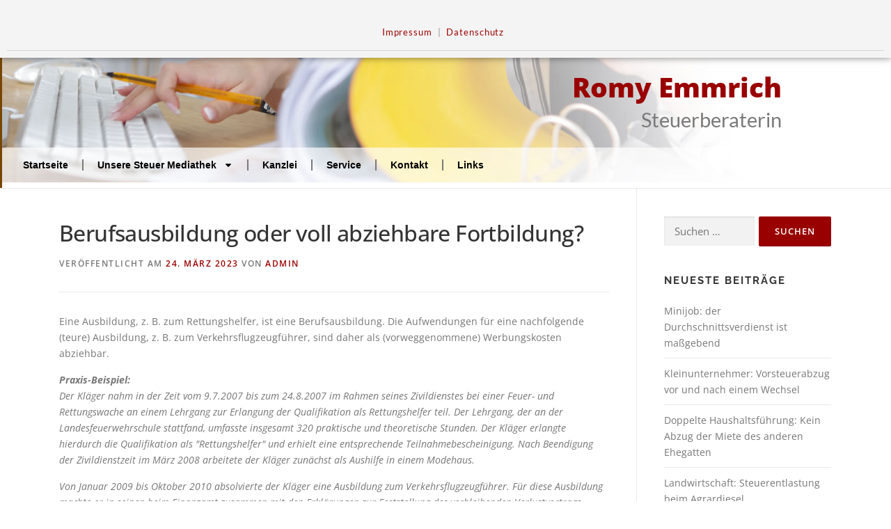

--- FILE ---
content_type: text/html; charset=UTF-8
request_url: https://www.steuerberaterin-emmrich.de/berufsausbildung-oder-voll-abziehbare-fortbildung/
body_size: 14384
content:
<!DOCTYPE html>
<html lang="de">
<head>
	<meta charset="UTF-8">
	<meta name="viewport" content="width=device-width, initial-scale=1.0, viewport-fit=cover" />		<title>Berufsausbildung oder voll abziehbare Fortbildung? &#8211; Steuerberaterin Romy Emmrich</title>
<meta name='robots' content='max-image-preview:large' />
	<style>img:is([sizes="auto" i], [sizes^="auto," i]) { contain-intrinsic-size: 3000px 1500px }</style>
	
<link rel="alternate" type="application/rss+xml" title="Steuerberaterin Romy Emmrich &raquo; Feed" href="https://www.steuerberaterin-emmrich.de/feed/" />
<link rel="alternate" type="application/rss+xml" title="Steuerberaterin Romy Emmrich &raquo; Kommentar-Feed" href="https://www.steuerberaterin-emmrich.de/comments/feed/" />
<script type="text/javascript">
/* <![CDATA[ */
window._wpemojiSettings = {"baseUrl":"https:\/\/s.w.org\/images\/core\/emoji\/16.0.1\/72x72\/","ext":".png","svgUrl":"https:\/\/s.w.org\/images\/core\/emoji\/16.0.1\/svg\/","svgExt":".svg","source":{"concatemoji":"https:\/\/www.steuerberaterin-emmrich.de\/wp-includes\/js\/wp-emoji-release.min.js?ver=6.8.3"}};
/*! This file is auto-generated */
!function(s,n){var o,i,e;function c(e){try{var t={supportTests:e,timestamp:(new Date).valueOf()};sessionStorage.setItem(o,JSON.stringify(t))}catch(e){}}function p(e,t,n){e.clearRect(0,0,e.canvas.width,e.canvas.height),e.fillText(t,0,0);var t=new Uint32Array(e.getImageData(0,0,e.canvas.width,e.canvas.height).data),a=(e.clearRect(0,0,e.canvas.width,e.canvas.height),e.fillText(n,0,0),new Uint32Array(e.getImageData(0,0,e.canvas.width,e.canvas.height).data));return t.every(function(e,t){return e===a[t]})}function u(e,t){e.clearRect(0,0,e.canvas.width,e.canvas.height),e.fillText(t,0,0);for(var n=e.getImageData(16,16,1,1),a=0;a<n.data.length;a++)if(0!==n.data[a])return!1;return!0}function f(e,t,n,a){switch(t){case"flag":return n(e,"\ud83c\udff3\ufe0f\u200d\u26a7\ufe0f","\ud83c\udff3\ufe0f\u200b\u26a7\ufe0f")?!1:!n(e,"\ud83c\udde8\ud83c\uddf6","\ud83c\udde8\u200b\ud83c\uddf6")&&!n(e,"\ud83c\udff4\udb40\udc67\udb40\udc62\udb40\udc65\udb40\udc6e\udb40\udc67\udb40\udc7f","\ud83c\udff4\u200b\udb40\udc67\u200b\udb40\udc62\u200b\udb40\udc65\u200b\udb40\udc6e\u200b\udb40\udc67\u200b\udb40\udc7f");case"emoji":return!a(e,"\ud83e\udedf")}return!1}function g(e,t,n,a){var r="undefined"!=typeof WorkerGlobalScope&&self instanceof WorkerGlobalScope?new OffscreenCanvas(300,150):s.createElement("canvas"),o=r.getContext("2d",{willReadFrequently:!0}),i=(o.textBaseline="top",o.font="600 32px Arial",{});return e.forEach(function(e){i[e]=t(o,e,n,a)}),i}function t(e){var t=s.createElement("script");t.src=e,t.defer=!0,s.head.appendChild(t)}"undefined"!=typeof Promise&&(o="wpEmojiSettingsSupports",i=["flag","emoji"],n.supports={everything:!0,everythingExceptFlag:!0},e=new Promise(function(e){s.addEventListener("DOMContentLoaded",e,{once:!0})}),new Promise(function(t){var n=function(){try{var e=JSON.parse(sessionStorage.getItem(o));if("object"==typeof e&&"number"==typeof e.timestamp&&(new Date).valueOf()<e.timestamp+604800&&"object"==typeof e.supportTests)return e.supportTests}catch(e){}return null}();if(!n){if("undefined"!=typeof Worker&&"undefined"!=typeof OffscreenCanvas&&"undefined"!=typeof URL&&URL.createObjectURL&&"undefined"!=typeof Blob)try{var e="postMessage("+g.toString()+"("+[JSON.stringify(i),f.toString(),p.toString(),u.toString()].join(",")+"));",a=new Blob([e],{type:"text/javascript"}),r=new Worker(URL.createObjectURL(a),{name:"wpTestEmojiSupports"});return void(r.onmessage=function(e){c(n=e.data),r.terminate(),t(n)})}catch(e){}c(n=g(i,f,p,u))}t(n)}).then(function(e){for(var t in e)n.supports[t]=e[t],n.supports.everything=n.supports.everything&&n.supports[t],"flag"!==t&&(n.supports.everythingExceptFlag=n.supports.everythingExceptFlag&&n.supports[t]);n.supports.everythingExceptFlag=n.supports.everythingExceptFlag&&!n.supports.flag,n.DOMReady=!1,n.readyCallback=function(){n.DOMReady=!0}}).then(function(){return e}).then(function(){var e;n.supports.everything||(n.readyCallback(),(e=n.source||{}).concatemoji?t(e.concatemoji):e.wpemoji&&e.twemoji&&(t(e.twemoji),t(e.wpemoji)))}))}((window,document),window._wpemojiSettings);
/* ]]> */
</script>
<style id='wp-emoji-styles-inline-css' type='text/css'>

	img.wp-smiley, img.emoji {
		display: inline !important;
		border: none !important;
		box-shadow: none !important;
		height: 1em !important;
		width: 1em !important;
		margin: 0 0.07em !important;
		vertical-align: -0.1em !important;
		background: none !important;
		padding: 0 !important;
	}
</style>
<link rel='stylesheet' id='wp-block-library-css' href='https://www.steuerberaterin-emmrich.de/wp-includes/css/dist/block-library/style.min.css?ver=6.8.3' type='text/css' media='all' />
<style id='wp-block-library-theme-inline-css' type='text/css'>
.wp-block-audio :where(figcaption){color:#555;font-size:13px;text-align:center}.is-dark-theme .wp-block-audio :where(figcaption){color:#ffffffa6}.wp-block-audio{margin:0 0 1em}.wp-block-code{border:1px solid #ccc;border-radius:4px;font-family:Menlo,Consolas,monaco,monospace;padding:.8em 1em}.wp-block-embed :where(figcaption){color:#555;font-size:13px;text-align:center}.is-dark-theme .wp-block-embed :where(figcaption){color:#ffffffa6}.wp-block-embed{margin:0 0 1em}.blocks-gallery-caption{color:#555;font-size:13px;text-align:center}.is-dark-theme .blocks-gallery-caption{color:#ffffffa6}:root :where(.wp-block-image figcaption){color:#555;font-size:13px;text-align:center}.is-dark-theme :root :where(.wp-block-image figcaption){color:#ffffffa6}.wp-block-image{margin:0 0 1em}.wp-block-pullquote{border-bottom:4px solid;border-top:4px solid;color:currentColor;margin-bottom:1.75em}.wp-block-pullquote cite,.wp-block-pullquote footer,.wp-block-pullquote__citation{color:currentColor;font-size:.8125em;font-style:normal;text-transform:uppercase}.wp-block-quote{border-left:.25em solid;margin:0 0 1.75em;padding-left:1em}.wp-block-quote cite,.wp-block-quote footer{color:currentColor;font-size:.8125em;font-style:normal;position:relative}.wp-block-quote:where(.has-text-align-right){border-left:none;border-right:.25em solid;padding-left:0;padding-right:1em}.wp-block-quote:where(.has-text-align-center){border:none;padding-left:0}.wp-block-quote.is-large,.wp-block-quote.is-style-large,.wp-block-quote:where(.is-style-plain){border:none}.wp-block-search .wp-block-search__label{font-weight:700}.wp-block-search__button{border:1px solid #ccc;padding:.375em .625em}:where(.wp-block-group.has-background){padding:1.25em 2.375em}.wp-block-separator.has-css-opacity{opacity:.4}.wp-block-separator{border:none;border-bottom:2px solid;margin-left:auto;margin-right:auto}.wp-block-separator.has-alpha-channel-opacity{opacity:1}.wp-block-separator:not(.is-style-wide):not(.is-style-dots){width:100px}.wp-block-separator.has-background:not(.is-style-dots){border-bottom:none;height:1px}.wp-block-separator.has-background:not(.is-style-wide):not(.is-style-dots){height:2px}.wp-block-table{margin:0 0 1em}.wp-block-table td,.wp-block-table th{word-break:normal}.wp-block-table :where(figcaption){color:#555;font-size:13px;text-align:center}.is-dark-theme .wp-block-table :where(figcaption){color:#ffffffa6}.wp-block-video :where(figcaption){color:#555;font-size:13px;text-align:center}.is-dark-theme .wp-block-video :where(figcaption){color:#ffffffa6}.wp-block-video{margin:0 0 1em}:root :where(.wp-block-template-part.has-background){margin-bottom:0;margin-top:0;padding:1.25em 2.375em}
</style>
<style id='classic-theme-styles-inline-css' type='text/css'>
/*! This file is auto-generated */
.wp-block-button__link{color:#fff;background-color:#32373c;border-radius:9999px;box-shadow:none;text-decoration:none;padding:calc(.667em + 2px) calc(1.333em + 2px);font-size:1.125em}.wp-block-file__button{background:#32373c;color:#fff;text-decoration:none}
</style>
<style id='global-styles-inline-css' type='text/css'>
:root{--wp--preset--aspect-ratio--square: 1;--wp--preset--aspect-ratio--4-3: 4/3;--wp--preset--aspect-ratio--3-4: 3/4;--wp--preset--aspect-ratio--3-2: 3/2;--wp--preset--aspect-ratio--2-3: 2/3;--wp--preset--aspect-ratio--16-9: 16/9;--wp--preset--aspect-ratio--9-16: 9/16;--wp--preset--color--black: #000000;--wp--preset--color--cyan-bluish-gray: #abb8c3;--wp--preset--color--white: #ffffff;--wp--preset--color--pale-pink: #f78da7;--wp--preset--color--vivid-red: #cf2e2e;--wp--preset--color--luminous-vivid-orange: #ff6900;--wp--preset--color--luminous-vivid-amber: #fcb900;--wp--preset--color--light-green-cyan: #7bdcb5;--wp--preset--color--vivid-green-cyan: #00d084;--wp--preset--color--pale-cyan-blue: #8ed1fc;--wp--preset--color--vivid-cyan-blue: #0693e3;--wp--preset--color--vivid-purple: #9b51e0;--wp--preset--gradient--vivid-cyan-blue-to-vivid-purple: linear-gradient(135deg,rgba(6,147,227,1) 0%,rgb(155,81,224) 100%);--wp--preset--gradient--light-green-cyan-to-vivid-green-cyan: linear-gradient(135deg,rgb(122,220,180) 0%,rgb(0,208,130) 100%);--wp--preset--gradient--luminous-vivid-amber-to-luminous-vivid-orange: linear-gradient(135deg,rgba(252,185,0,1) 0%,rgba(255,105,0,1) 100%);--wp--preset--gradient--luminous-vivid-orange-to-vivid-red: linear-gradient(135deg,rgba(255,105,0,1) 0%,rgb(207,46,46) 100%);--wp--preset--gradient--very-light-gray-to-cyan-bluish-gray: linear-gradient(135deg,rgb(238,238,238) 0%,rgb(169,184,195) 100%);--wp--preset--gradient--cool-to-warm-spectrum: linear-gradient(135deg,rgb(74,234,220) 0%,rgb(151,120,209) 20%,rgb(207,42,186) 40%,rgb(238,44,130) 60%,rgb(251,105,98) 80%,rgb(254,248,76) 100%);--wp--preset--gradient--blush-light-purple: linear-gradient(135deg,rgb(255,206,236) 0%,rgb(152,150,240) 100%);--wp--preset--gradient--blush-bordeaux: linear-gradient(135deg,rgb(254,205,165) 0%,rgb(254,45,45) 50%,rgb(107,0,62) 100%);--wp--preset--gradient--luminous-dusk: linear-gradient(135deg,rgb(255,203,112) 0%,rgb(199,81,192) 50%,rgb(65,88,208) 100%);--wp--preset--gradient--pale-ocean: linear-gradient(135deg,rgb(255,245,203) 0%,rgb(182,227,212) 50%,rgb(51,167,181) 100%);--wp--preset--gradient--electric-grass: linear-gradient(135deg,rgb(202,248,128) 0%,rgb(113,206,126) 100%);--wp--preset--gradient--midnight: linear-gradient(135deg,rgb(2,3,129) 0%,rgb(40,116,252) 100%);--wp--preset--font-size--small: 13px;--wp--preset--font-size--medium: 20px;--wp--preset--font-size--large: 36px;--wp--preset--font-size--x-large: 42px;--wp--preset--spacing--20: 0.44rem;--wp--preset--spacing--30: 0.67rem;--wp--preset--spacing--40: 1rem;--wp--preset--spacing--50: 1.5rem;--wp--preset--spacing--60: 2.25rem;--wp--preset--spacing--70: 3.38rem;--wp--preset--spacing--80: 5.06rem;--wp--preset--shadow--natural: 6px 6px 9px rgba(0, 0, 0, 0.2);--wp--preset--shadow--deep: 12px 12px 50px rgba(0, 0, 0, 0.4);--wp--preset--shadow--sharp: 6px 6px 0px rgba(0, 0, 0, 0.2);--wp--preset--shadow--outlined: 6px 6px 0px -3px rgba(255, 255, 255, 1), 6px 6px rgba(0, 0, 0, 1);--wp--preset--shadow--crisp: 6px 6px 0px rgba(0, 0, 0, 1);}:where(.is-layout-flex){gap: 0.5em;}:where(.is-layout-grid){gap: 0.5em;}body .is-layout-flex{display: flex;}.is-layout-flex{flex-wrap: wrap;align-items: center;}.is-layout-flex > :is(*, div){margin: 0;}body .is-layout-grid{display: grid;}.is-layout-grid > :is(*, div){margin: 0;}:where(.wp-block-columns.is-layout-flex){gap: 2em;}:where(.wp-block-columns.is-layout-grid){gap: 2em;}:where(.wp-block-post-template.is-layout-flex){gap: 1.25em;}:where(.wp-block-post-template.is-layout-grid){gap: 1.25em;}.has-black-color{color: var(--wp--preset--color--black) !important;}.has-cyan-bluish-gray-color{color: var(--wp--preset--color--cyan-bluish-gray) !important;}.has-white-color{color: var(--wp--preset--color--white) !important;}.has-pale-pink-color{color: var(--wp--preset--color--pale-pink) !important;}.has-vivid-red-color{color: var(--wp--preset--color--vivid-red) !important;}.has-luminous-vivid-orange-color{color: var(--wp--preset--color--luminous-vivid-orange) !important;}.has-luminous-vivid-amber-color{color: var(--wp--preset--color--luminous-vivid-amber) !important;}.has-light-green-cyan-color{color: var(--wp--preset--color--light-green-cyan) !important;}.has-vivid-green-cyan-color{color: var(--wp--preset--color--vivid-green-cyan) !important;}.has-pale-cyan-blue-color{color: var(--wp--preset--color--pale-cyan-blue) !important;}.has-vivid-cyan-blue-color{color: var(--wp--preset--color--vivid-cyan-blue) !important;}.has-vivid-purple-color{color: var(--wp--preset--color--vivid-purple) !important;}.has-black-background-color{background-color: var(--wp--preset--color--black) !important;}.has-cyan-bluish-gray-background-color{background-color: var(--wp--preset--color--cyan-bluish-gray) !important;}.has-white-background-color{background-color: var(--wp--preset--color--white) !important;}.has-pale-pink-background-color{background-color: var(--wp--preset--color--pale-pink) !important;}.has-vivid-red-background-color{background-color: var(--wp--preset--color--vivid-red) !important;}.has-luminous-vivid-orange-background-color{background-color: var(--wp--preset--color--luminous-vivid-orange) !important;}.has-luminous-vivid-amber-background-color{background-color: var(--wp--preset--color--luminous-vivid-amber) !important;}.has-light-green-cyan-background-color{background-color: var(--wp--preset--color--light-green-cyan) !important;}.has-vivid-green-cyan-background-color{background-color: var(--wp--preset--color--vivid-green-cyan) !important;}.has-pale-cyan-blue-background-color{background-color: var(--wp--preset--color--pale-cyan-blue) !important;}.has-vivid-cyan-blue-background-color{background-color: var(--wp--preset--color--vivid-cyan-blue) !important;}.has-vivid-purple-background-color{background-color: var(--wp--preset--color--vivid-purple) !important;}.has-black-border-color{border-color: var(--wp--preset--color--black) !important;}.has-cyan-bluish-gray-border-color{border-color: var(--wp--preset--color--cyan-bluish-gray) !important;}.has-white-border-color{border-color: var(--wp--preset--color--white) !important;}.has-pale-pink-border-color{border-color: var(--wp--preset--color--pale-pink) !important;}.has-vivid-red-border-color{border-color: var(--wp--preset--color--vivid-red) !important;}.has-luminous-vivid-orange-border-color{border-color: var(--wp--preset--color--luminous-vivid-orange) !important;}.has-luminous-vivid-amber-border-color{border-color: var(--wp--preset--color--luminous-vivid-amber) !important;}.has-light-green-cyan-border-color{border-color: var(--wp--preset--color--light-green-cyan) !important;}.has-vivid-green-cyan-border-color{border-color: var(--wp--preset--color--vivid-green-cyan) !important;}.has-pale-cyan-blue-border-color{border-color: var(--wp--preset--color--pale-cyan-blue) !important;}.has-vivid-cyan-blue-border-color{border-color: var(--wp--preset--color--vivid-cyan-blue) !important;}.has-vivid-purple-border-color{border-color: var(--wp--preset--color--vivid-purple) !important;}.has-vivid-cyan-blue-to-vivid-purple-gradient-background{background: var(--wp--preset--gradient--vivid-cyan-blue-to-vivid-purple) !important;}.has-light-green-cyan-to-vivid-green-cyan-gradient-background{background: var(--wp--preset--gradient--light-green-cyan-to-vivid-green-cyan) !important;}.has-luminous-vivid-amber-to-luminous-vivid-orange-gradient-background{background: var(--wp--preset--gradient--luminous-vivid-amber-to-luminous-vivid-orange) !important;}.has-luminous-vivid-orange-to-vivid-red-gradient-background{background: var(--wp--preset--gradient--luminous-vivid-orange-to-vivid-red) !important;}.has-very-light-gray-to-cyan-bluish-gray-gradient-background{background: var(--wp--preset--gradient--very-light-gray-to-cyan-bluish-gray) !important;}.has-cool-to-warm-spectrum-gradient-background{background: var(--wp--preset--gradient--cool-to-warm-spectrum) !important;}.has-blush-light-purple-gradient-background{background: var(--wp--preset--gradient--blush-light-purple) !important;}.has-blush-bordeaux-gradient-background{background: var(--wp--preset--gradient--blush-bordeaux) !important;}.has-luminous-dusk-gradient-background{background: var(--wp--preset--gradient--luminous-dusk) !important;}.has-pale-ocean-gradient-background{background: var(--wp--preset--gradient--pale-ocean) !important;}.has-electric-grass-gradient-background{background: var(--wp--preset--gradient--electric-grass) !important;}.has-midnight-gradient-background{background: var(--wp--preset--gradient--midnight) !important;}.has-small-font-size{font-size: var(--wp--preset--font-size--small) !important;}.has-medium-font-size{font-size: var(--wp--preset--font-size--medium) !important;}.has-large-font-size{font-size: var(--wp--preset--font-size--large) !important;}.has-x-large-font-size{font-size: var(--wp--preset--font-size--x-large) !important;}
:where(.wp-block-post-template.is-layout-flex){gap: 1.25em;}:where(.wp-block-post-template.is-layout-grid){gap: 1.25em;}
:where(.wp-block-columns.is-layout-flex){gap: 2em;}:where(.wp-block-columns.is-layout-grid){gap: 2em;}
:root :where(.wp-block-pullquote){font-size: 1.5em;line-height: 1.6;}
</style>
<link rel='stylesheet' id='onepress-fonts-css' href='//www.steuerberaterin-emmrich.de/wp-content/uploads/omgf/onepress-fonts/onepress-fonts.css?ver=1666741974' type='text/css' media='all' />
<link rel='stylesheet' id='onepress-animate-css' href='https://www.steuerberaterin-emmrich.de/wp-content/themes/onepress/assets/css/animate.min.css?ver=2.3.12' type='text/css' media='all' />
<link rel='stylesheet' id='onepress-fa-css' href='//www.steuerberaterin-emmrich.de/wp-content/uploads/omgf/themes/onepress/assets/fontawesome-v6/css/all.min.css?ver=1756319021&cached=1' type='text/css' media='all' />
<link rel='stylesheet' id='onepress-fa-shims-css' href='https://www.steuerberaterin-emmrich.de/wp-content/themes/onepress/assets/fontawesome-v6/css/v4-shims.min.css?ver=6.5.1' type='text/css' media='all' />
<link rel='stylesheet' id='onepress-bootstrap-css' href='https://www.steuerberaterin-emmrich.de/wp-content/themes/onepress/assets/css/bootstrap.min.css?ver=2.3.12' type='text/css' media='all' />
<link rel='stylesheet' id='onepress-style-css' href='//www.steuerberaterin-emmrich.de/wp-content/uploads/omgf/themes/onepress/style.css?ver=1756319021&cached=1' type='text/css' media='all' />
<style id='onepress-style-inline-css' type='text/css'>
#main .video-section section.hero-slideshow-wrapper{background:transparent}.hero-slideshow-wrapper:after{position:absolute;top:0px;left:0px;width:100%;height:100%;background-color:rgba(0,0,0,0.3);display:block;content:""}#parallax-hero .jarallax-container .parallax-bg:before{background-color:rgba(0,0,0,0.3)}.body-desktop .parallax-hero .hero-slideshow-wrapper:after{display:none!important}#parallax-hero>.parallax-bg::before{background-color:rgba(0,0,0,0.3);opacity:1}.body-desktop .parallax-hero .hero-slideshow-wrapper:after{display:none!important}a,.screen-reader-text:hover,.screen-reader-text:active,.screen-reader-text:focus,.header-social a,.onepress-menu a:hover,.onepress-menu ul li a:hover,.onepress-menu li.onepress-current-item>a,.onepress-menu ul li.current-menu-item>a,.onepress-menu>li a.menu-actived,.onepress-menu.onepress-menu-mobile li.onepress-current-item>a,.site-footer a,.site-footer .footer-social a:hover,.site-footer .btt a:hover,.highlight,#comments .comment .comment-wrapper .comment-meta .comment-time:hover,#comments .comment .comment-wrapper .comment-meta .comment-reply-link:hover,#comments .comment .comment-wrapper .comment-meta .comment-edit-link:hover,.btn-theme-primary-outline,.sidebar .widget a:hover,.section-services .service-item .service-image i,.counter_item .counter__number,.team-member .member-thumb .member-profile a:hover,.icon-background-default{color:#990100}input[type="reset"],input[type="submit"],input[type="submit"],input[type="reset"]:hover,input[type="submit"]:hover,input[type="submit"]:hover .nav-links a:hover,.btn-theme-primary,.btn-theme-primary-outline:hover,.section-testimonials .card-theme-primary,.woocommerce #respond input#submit,.woocommerce a.button,.woocommerce button.button,.woocommerce input.button,.woocommerce button.button.alt,.pirate-forms-submit-button,.pirate-forms-submit-button:hover,input[type="reset"],input[type="submit"],input[type="submit"],.pirate-forms-submit-button,.contact-form div.wpforms-container-full .wpforms-form .wpforms-submit,.contact-form div.wpforms-container-full .wpforms-form .wpforms-submit:hover,.nav-links a:hover,.nav-links a.current,.nav-links .page-numbers:hover,.nav-links .page-numbers.current{background:#990100}.btn-theme-primary-outline,.btn-theme-primary-outline:hover,.pricing__item:hover,.section-testimonials .card-theme-primary,.entry-content blockquote{border-color:#990100}#footer-widgets{}.gallery-carousel .g-item{padding:0px 10px}.gallery-carousel-wrap{margin-left:-10px;margin-right:-10px}.gallery-grid .g-item,.gallery-masonry .g-item .inner{padding:10px}.gallery-grid-wrap,.gallery-masonry-wrap{margin-left:-10px;margin-right:-10px}.gallery-justified-wrap{margin-left:-20px;margin-right:-20px}
</style>
<link rel='stylesheet' id='onepress-gallery-lightgallery-css' href='//www.steuerberaterin-emmrich.de/wp-content/uploads/omgf/themes/onepress/assets/css/lightgallery.css?ver=1756319021&cached=1' type='text/css' media='all' />
<link rel='stylesheet' id='elementor-frontend-css' href='https://www.steuerberaterin-emmrich.de/wp-content/plugins/elementor/assets/css/frontend.min.css?ver=3.34.1' type='text/css' media='all' />
<link rel='stylesheet' id='widget-menu-anchor-css' href='https://www.steuerberaterin-emmrich.de/wp-content/plugins/elementor/assets/css/widget-menu-anchor.min.css?ver=3.34.1' type='text/css' media='all' />
<link rel='stylesheet' id='widget-heading-css' href='https://www.steuerberaterin-emmrich.de/wp-content/plugins/elementor/assets/css/widget-heading.min.css?ver=3.34.1' type='text/css' media='all' />
<link rel='stylesheet' id='widget-nav-menu-css' href='https://www.steuerberaterin-emmrich.de/wp-content/plugins/elementor-pro/assets/css/widget-nav-menu.min.css?ver=3.34.0' type='text/css' media='all' />
<link rel='stylesheet' id='e-sticky-css' href='https://www.steuerberaterin-emmrich.de/wp-content/plugins/elementor-pro/assets/css/modules/sticky.min.css?ver=3.34.0' type='text/css' media='all' />
<link rel='stylesheet' id='elementor-post-195-css' href='//www.steuerberaterin-emmrich.de/wp-content/uploads/omgf/uploads/elementor/css/post-195.css?ver=1756319021&cached=1' type='text/css' media='all' />
<link rel='stylesheet' id='font-awesome-5-all-css' href='//www.steuerberaterin-emmrich.de/wp-content/uploads/omgf/plugins/elementor/assets/lib/font-awesome/css/all.min.css?ver=1756319021&cached=1' type='text/css' media='all' />
<link rel='stylesheet' id='font-awesome-4-shim-css' href='https://www.steuerberaterin-emmrich.de/wp-content/plugins/elementor/assets/lib/font-awesome/css/v4-shims.min.css?ver=3.34.1' type='text/css' media='all' />
<link rel='stylesheet' id='elementor-post-117-css' href='https://www.steuerberaterin-emmrich.de/wp-content/uploads/elementor/css/post-117.css?ver=1767840566' type='text/css' media='all' />
<link rel='stylesheet' id='elementor-post-169-css' href='https://www.steuerberaterin-emmrich.de/wp-content/uploads/elementor/css/post-169.css?ver=1767840566' type='text/css' media='all' />
<link rel='stylesheet' id='elementor-gf-local-opensans-css' href='//www.steuerberaterin-emmrich.de/wp-content/uploads/omgf/elementor-gf-local-opensans/elementor-gf-local-opensans.css?ver=1666741974' type='text/css' media='all' />
<link rel='stylesheet' id='elementor-gf-local-lato-css' href='//www.steuerberaterin-emmrich.de/wp-content/uploads/omgf/elementor-gf-local-lato/elementor-gf-local-lato.css?ver=1666741974' type='text/css' media='all' />
<link rel='stylesheet' id='elementor-gf-local-anonymouspro-css' href='//www.steuerberaterin-emmrich.de/wp-content/uploads/omgf/elementor-gf-local-anonymouspro/elementor-gf-local-anonymouspro.css?ver=1666741974' type='text/css' media='all' />
<script type="text/javascript" src="https://www.steuerberaterin-emmrich.de/wp-includes/js/jquery/jquery.min.js?ver=3.7.1" id="jquery-core-js"></script>
<script type="text/javascript" src="https://www.steuerberaterin-emmrich.de/wp-includes/js/jquery/jquery-migrate.min.js?ver=3.4.1" id="jquery-migrate-js"></script>
<script type="text/javascript" src="https://www.steuerberaterin-emmrich.de/wp-content/plugins/elementor/assets/lib/font-awesome/js/v4-shims.min.js?ver=3.34.1" id="font-awesome-4-shim-js"></script>
<link rel="https://api.w.org/" href="https://www.steuerberaterin-emmrich.de/wp-json/" /><link rel="alternate" title="JSON" type="application/json" href="https://www.steuerberaterin-emmrich.de/wp-json/wp/v2/posts/991" /><link rel="EditURI" type="application/rsd+xml" title="RSD" href="https://www.steuerberaterin-emmrich.de/xmlrpc.php?rsd" />
<meta name="generator" content="WordPress 6.8.3" />
<link rel="canonical" href="https://www.steuerberaterin-emmrich.de/berufsausbildung-oder-voll-abziehbare-fortbildung/" />
<link rel='shortlink' href='https://www.steuerberaterin-emmrich.de/?p=991' />
<link rel="alternate" title="oEmbed (JSON)" type="application/json+oembed" href="https://www.steuerberaterin-emmrich.de/wp-json/oembed/1.0/embed?url=https%3A%2F%2Fwww.steuerberaterin-emmrich.de%2Fberufsausbildung-oder-voll-abziehbare-fortbildung%2F" />
<link rel="alternate" title="oEmbed (XML)" type="text/xml+oembed" href="https://www.steuerberaterin-emmrich.de/wp-json/oembed/1.0/embed?url=https%3A%2F%2Fwww.steuerberaterin-emmrich.de%2Fberufsausbildung-oder-voll-abziehbare-fortbildung%2F&#038;format=xml" />
<meta name="generator" content="Elementor 3.34.1; features: e_font_icon_svg, additional_custom_breakpoints; settings: css_print_method-external, google_font-enabled, font_display-auto">
			<style>
				.e-con.e-parent:nth-of-type(n+4):not(.e-lazyloaded):not(.e-no-lazyload),
				.e-con.e-parent:nth-of-type(n+4):not(.e-lazyloaded):not(.e-no-lazyload) * {
					background-image: none !important;
				}
				@media screen and (max-height: 1024px) {
					.e-con.e-parent:nth-of-type(n+3):not(.e-lazyloaded):not(.e-no-lazyload),
					.e-con.e-parent:nth-of-type(n+3):not(.e-lazyloaded):not(.e-no-lazyload) * {
						background-image: none !important;
					}
				}
				@media screen and (max-height: 640px) {
					.e-con.e-parent:nth-of-type(n+2):not(.e-lazyloaded):not(.e-no-lazyload),
					.e-con.e-parent:nth-of-type(n+2):not(.e-lazyloaded):not(.e-no-lazyload) * {
						background-image: none !important;
					}
				}
			</style>
			</head>
<body class="wp-singular post-template-default single single-post postid-991 single-format-standard wp-theme-onepress elementor-default elementor-kit-195">
		<header data-elementor-type="header" data-elementor-id="117" class="elementor elementor-117 elementor-location-header" data-elementor-post-type="elementor_library">
					<section class="elementor-section elementor-top-section elementor-element elementor-element-b039a73 elementor-section-full_width elementor-section-height-default elementor-section-height-default" data-id="b039a73" data-element_type="section" data-settings="{&quot;background_background&quot;:&quot;classic&quot;}">
						<div class="elementor-container elementor-column-gap-default">
					<div class="elementor-column elementor-col-100 elementor-top-column elementor-element elementor-element-86b6fb1" data-id="86b6fb1" data-element_type="column">
			<div class="elementor-widget-wrap elementor-element-populated">
						<div class="elementor-element elementor-element-bdc754d elementor-widget elementor-widget-menu-anchor" data-id="bdc754d" data-element_type="widget" data-widget_type="menu-anchor.default">
							<div class="elementor-menu-anchor" id="top"></div>
						</div>
				<div class="elementor-element elementor-element-292fea9 elementor-widget elementor-widget-text-editor" data-id="292fea9" data-element_type="widget" data-widget_type="text-editor.default">
									<p><a href="https://www.steuerberaterin-emmrich.de/impressum-steuerberaterin-romy-emmrich-09434-hohndorf-sachsen/">Impressum</a>  |  <a href="https://www.steuerberaterin-emmrich.de/datenschutzbedingungen-steuerberaterin-romy-emmrich-09434-hohndorf/">Datenschutz</a></p>								</div>
					</div>
		</div>
					</div>
		</section>
				<section class="elementor-section elementor-top-section elementor-element elementor-element-6611dcc elementor-section-content-middle elementor-section-boxed elementor-section-height-default elementor-section-height-default" data-id="6611dcc" data-element_type="section">
						<div class="elementor-container elementor-column-gap-default">
					<div class="elementor-column elementor-col-100 elementor-top-column elementor-element elementor-element-8b81c33" data-id="8b81c33" data-element_type="column" data-settings="{&quot;background_background&quot;:&quot;classic&quot;}">
			<div class="elementor-widget-wrap elementor-element-populated">
						<div class="elementor-element elementor-element-80f1e35 elementor-widget elementor-widget-heading" data-id="80f1e35" data-element_type="widget" data-widget_type="heading.default">
					<h2 class="elementor-heading-title elementor-size-default">Romy Emmrich</h2>				</div>
				<div class="elementor-element elementor-element-4f7a43b elementor-widget elementor-widget-text-editor" data-id="4f7a43b" data-element_type="widget" data-widget_type="text-editor.default">
									<p>Steuerberaterin</p>								</div>
				<div class="elementor-element elementor-element-fd777e8 elementor-nav-menu--dropdown-tablet elementor-nav-menu__text-align-aside elementor-nav-menu--toggle elementor-nav-menu--burger elementor-widget elementor-widget-nav-menu" data-id="fd777e8" data-element_type="widget" data-settings="{&quot;layout&quot;:&quot;horizontal&quot;,&quot;submenu_icon&quot;:{&quot;value&quot;:&quot;&lt;svg aria-hidden=\&quot;true\&quot; class=\&quot;e-font-icon-svg e-fas-caret-down\&quot; viewBox=\&quot;0 0 320 512\&quot; xmlns=\&quot;http:\/\/www.w3.org\/2000\/svg\&quot;&gt;&lt;path d=\&quot;M31.3 192h257.3c17.8 0 26.7 21.5 14.1 34.1L174.1 354.8c-7.8 7.8-20.5 7.8-28.3 0L17.2 226.1C4.6 213.5 13.5 192 31.3 192z\&quot;&gt;&lt;\/path&gt;&lt;\/svg&gt;&quot;,&quot;library&quot;:&quot;fa-solid&quot;},&quot;toggle&quot;:&quot;burger&quot;}" data-widget_type="nav-menu.default">
								<nav aria-label="Menü" class="elementor-nav-menu--main elementor-nav-menu__container elementor-nav-menu--layout-horizontal e--pointer-underline e--animation-drop-out">
				<ul id="menu-1-fd777e8" class="elementor-nav-menu"><li class="menu-item menu-item-type-post_type menu-item-object-page menu-item-home menu-item-57"><a href="https://www.steuerberaterin-emmrich.de/" class="elementor-item">Startseite</a></li>
<li class="menu-item menu-item-type-post_type menu-item-object-page menu-item-has-children menu-item-439"><a href="https://www.steuerberaterin-emmrich.de/unsere-steuer-mediathek/" class="elementor-item">Unsere Steuer Mediathek</a>
<ul class="sub-menu elementor-nav-menu--dropdown">
	<li class="menu-item menu-item-type-taxonomy menu-item-object-category menu-item-409"><a href="https://www.steuerberaterin-emmrich.de/kat/aktuell/" class="elementor-sub-item">Aktuell</a></li>
	<li class="menu-item menu-item-type-taxonomy menu-item-object-category menu-item-410"><a href="https://www.steuerberaterin-emmrich.de/kat/corona-news/" class="elementor-sub-item">Corona News</a></li>
	<li class="menu-item menu-item-type-taxonomy menu-item-object-category current-post-ancestor current-menu-parent current-post-parent menu-item-404"><a href="https://www.steuerberaterin-emmrich.de/kat/einkommensteuer/" class="elementor-sub-item">Einkommensteuer</a></li>
	<li class="menu-item menu-item-type-taxonomy menu-item-object-category menu-item-412"><a href="https://www.steuerberaterin-emmrich.de/kat/erbschafts-und-schenkungssteuer/" class="elementor-sub-item">Erbschafts- und Schenkungssteuer</a></li>
	<li class="menu-item menu-item-type-taxonomy menu-item-object-category menu-item-411"><a href="https://www.steuerberaterin-emmrich.de/kat/gewerbesteuer/" class="elementor-sub-item">Gewerbesteuer</a></li>
	<li class="menu-item menu-item-type-taxonomy menu-item-object-category menu-item-407"><a href="https://www.steuerberaterin-emmrich.de/kat/gewinnermittlung/" class="elementor-sub-item">Gewinnermittlung</a></li>
	<li class="menu-item menu-item-type-taxonomy menu-item-object-category menu-item-406"><a href="https://www.steuerberaterin-emmrich.de/kat/lohnsteuer-sozialversicherung/" class="elementor-sub-item">Lohnsteuer / Sozialversicherung</a></li>
	<li class="menu-item menu-item-type-taxonomy menu-item-object-category menu-item-417"><a href="https://www.steuerberaterin-emmrich.de/kat/sonstiges/" class="elementor-sub-item">Sonstiges</a></li>
	<li class="menu-item menu-item-type-taxonomy menu-item-object-category menu-item-405"><a href="https://www.steuerberaterin-emmrich.de/kat/umsatzsteuer/" class="elementor-sub-item">Umsatzsteuer</a></li>
	<li class="menu-item menu-item-type-taxonomy menu-item-object-category menu-item-418"><a href="https://www.steuerberaterin-emmrich.de/kat/internationale-regelungen/" class="elementor-sub-item">Internationale Regelungen</a></li>
	<li class="menu-item menu-item-type-taxonomy menu-item-object-category menu-item-408"><a href="https://www.steuerberaterin-emmrich.de/kat/verfahrensrecht/" class="elementor-sub-item">Verfahrensrecht</a></li>
</ul>
</li>
<li class="menu-item menu-item-type-post_type menu-item-object-page menu-item-51"><a href="https://www.steuerberaterin-emmrich.de/kanzlei-steuerberaterin-romy-emmrich/" class="elementor-item">Kanzlei</a></li>
<li class="menu-item menu-item-type-post_type menu-item-object-page menu-item-56"><a href="https://www.steuerberaterin-emmrich.de/service-steuerberaterin-romy-emmrich/" class="elementor-item">Service</a></li>
<li class="menu-item menu-item-type-post_type menu-item-object-page menu-item-53"><a href="https://www.steuerberaterin-emmrich.de/kontakt-steuerberaterin-romy-emmrich-09434-hohndorf/" class="elementor-item">Kontakt</a></li>
<li class="menu-item menu-item-type-post_type menu-item-object-page menu-item-55"><a href="https://www.steuerberaterin-emmrich.de/links-steuerberaterin-romy-emmrich/" class="elementor-item">Links</a></li>
</ul>			</nav>
					<div class="elementor-menu-toggle" role="button" tabindex="0" aria-label="Menü Umschalter" aria-expanded="false">
			<svg aria-hidden="true" role="presentation" class="elementor-menu-toggle__icon--open e-font-icon-svg e-eicon-menu-bar" viewBox="0 0 1000 1000" xmlns="http://www.w3.org/2000/svg"><path d="M104 333H896C929 333 958 304 958 271S929 208 896 208H104C71 208 42 237 42 271S71 333 104 333ZM104 583H896C929 583 958 554 958 521S929 458 896 458H104C71 458 42 487 42 521S71 583 104 583ZM104 833H896C929 833 958 804 958 771S929 708 896 708H104C71 708 42 737 42 771S71 833 104 833Z"></path></svg><svg aria-hidden="true" role="presentation" class="elementor-menu-toggle__icon--close e-font-icon-svg e-eicon-close" viewBox="0 0 1000 1000" xmlns="http://www.w3.org/2000/svg"><path d="M742 167L500 408 258 167C246 154 233 150 217 150 196 150 179 158 167 167 154 179 150 196 150 212 150 229 154 242 171 254L408 500 167 742C138 771 138 800 167 829 196 858 225 858 254 829L496 587 738 829C750 842 767 846 783 846 800 846 817 842 829 829 842 817 846 804 846 783 846 767 842 750 829 737L588 500 833 258C863 229 863 200 833 171 804 137 775 137 742 167Z"></path></svg>		</div>
					<nav class="elementor-nav-menu--dropdown elementor-nav-menu__container" aria-hidden="true">
				<ul id="menu-2-fd777e8" class="elementor-nav-menu"><li class="menu-item menu-item-type-post_type menu-item-object-page menu-item-home menu-item-57"><a href="https://www.steuerberaterin-emmrich.de/" class="elementor-item" tabindex="-1">Startseite</a></li>
<li class="menu-item menu-item-type-post_type menu-item-object-page menu-item-has-children menu-item-439"><a href="https://www.steuerberaterin-emmrich.de/unsere-steuer-mediathek/" class="elementor-item" tabindex="-1">Unsere Steuer Mediathek</a>
<ul class="sub-menu elementor-nav-menu--dropdown">
	<li class="menu-item menu-item-type-taxonomy menu-item-object-category menu-item-409"><a href="https://www.steuerberaterin-emmrich.de/kat/aktuell/" class="elementor-sub-item" tabindex="-1">Aktuell</a></li>
	<li class="menu-item menu-item-type-taxonomy menu-item-object-category menu-item-410"><a href="https://www.steuerberaterin-emmrich.de/kat/corona-news/" class="elementor-sub-item" tabindex="-1">Corona News</a></li>
	<li class="menu-item menu-item-type-taxonomy menu-item-object-category current-post-ancestor current-menu-parent current-post-parent menu-item-404"><a href="https://www.steuerberaterin-emmrich.de/kat/einkommensteuer/" class="elementor-sub-item" tabindex="-1">Einkommensteuer</a></li>
	<li class="menu-item menu-item-type-taxonomy menu-item-object-category menu-item-412"><a href="https://www.steuerberaterin-emmrich.de/kat/erbschafts-und-schenkungssteuer/" class="elementor-sub-item" tabindex="-1">Erbschafts- und Schenkungssteuer</a></li>
	<li class="menu-item menu-item-type-taxonomy menu-item-object-category menu-item-411"><a href="https://www.steuerberaterin-emmrich.de/kat/gewerbesteuer/" class="elementor-sub-item" tabindex="-1">Gewerbesteuer</a></li>
	<li class="menu-item menu-item-type-taxonomy menu-item-object-category menu-item-407"><a href="https://www.steuerberaterin-emmrich.de/kat/gewinnermittlung/" class="elementor-sub-item" tabindex="-1">Gewinnermittlung</a></li>
	<li class="menu-item menu-item-type-taxonomy menu-item-object-category menu-item-406"><a href="https://www.steuerberaterin-emmrich.de/kat/lohnsteuer-sozialversicherung/" class="elementor-sub-item" tabindex="-1">Lohnsteuer / Sozialversicherung</a></li>
	<li class="menu-item menu-item-type-taxonomy menu-item-object-category menu-item-417"><a href="https://www.steuerberaterin-emmrich.de/kat/sonstiges/" class="elementor-sub-item" tabindex="-1">Sonstiges</a></li>
	<li class="menu-item menu-item-type-taxonomy menu-item-object-category menu-item-405"><a href="https://www.steuerberaterin-emmrich.de/kat/umsatzsteuer/" class="elementor-sub-item" tabindex="-1">Umsatzsteuer</a></li>
	<li class="menu-item menu-item-type-taxonomy menu-item-object-category menu-item-418"><a href="https://www.steuerberaterin-emmrich.de/kat/internationale-regelungen/" class="elementor-sub-item" tabindex="-1">Internationale Regelungen</a></li>
	<li class="menu-item menu-item-type-taxonomy menu-item-object-category menu-item-408"><a href="https://www.steuerberaterin-emmrich.de/kat/verfahrensrecht/" class="elementor-sub-item" tabindex="-1">Verfahrensrecht</a></li>
</ul>
</li>
<li class="menu-item menu-item-type-post_type menu-item-object-page menu-item-51"><a href="https://www.steuerberaterin-emmrich.de/kanzlei-steuerberaterin-romy-emmrich/" class="elementor-item" tabindex="-1">Kanzlei</a></li>
<li class="menu-item menu-item-type-post_type menu-item-object-page menu-item-56"><a href="https://www.steuerberaterin-emmrich.de/service-steuerberaterin-romy-emmrich/" class="elementor-item" tabindex="-1">Service</a></li>
<li class="menu-item menu-item-type-post_type menu-item-object-page menu-item-53"><a href="https://www.steuerberaterin-emmrich.de/kontakt-steuerberaterin-romy-emmrich-09434-hohndorf/" class="elementor-item" tabindex="-1">Kontakt</a></li>
<li class="menu-item menu-item-type-post_type menu-item-object-page menu-item-55"><a href="https://www.steuerberaterin-emmrich.de/links-steuerberaterin-romy-emmrich/" class="elementor-item" tabindex="-1">Links</a></li>
</ul>			</nav>
						</div>
					</div>
		</div>
					</div>
		</section>
				</header>
		
	<div id="content" class="site-content">

		
		<div id="content-inside" class="container right-sidebar">
			<div id="primary" class="content-area">
				<main id="main" class="site-main" role="main">

				
					<article id="post-991" class="post-991 post type-post status-publish format-standard has-post-thumbnail hentry category-einkommensteuer">
	<header class="entry-header">
		<h1 class="entry-title">Berufsausbildung oder voll abziehbare Fortbildung?</h1>        		<div class="entry-meta">
			<span class="posted-on">Veröffentlicht am <a href="https://www.steuerberaterin-emmrich.de/berufsausbildung-oder-voll-abziehbare-fortbildung/" rel="bookmark"><time class="entry-date published" datetime="2023-03-24T04:00:00+01:00">24. März 2023</time><time class="updated hide" datetime=""></time></a></span><span class="byline"> von <span class="author vcard"><a  rel="author" class="url fn n" href="https://www.steuerberaterin-emmrich.de/author/kh_h5fuoq60/">admin</a></span></span>		</div>
        	</header>

    
	<div class="entry-content">
		<p>Eine Ausbildung, z. B. zum Rettungshelfer, ist eine Berufsausbildung. Die Aufwendungen f&uuml;r eine nachfolgende (teure) Ausbildung, z. B. zum Verkehrsflugzeugf&uuml;hrer, sind daher als (vorweggenommene) Werbungskosten abziehbar.</p>
<p><em><strong>Praxis-Beispiel:</strong><br />
Der Kl&auml;ger nahm in der Zeit vom 9.7.2007 bis zum 24.8.2007 im Rahmen seines Zivildienstes bei einer Feuer- und Rettungswache an einem Lehrgang zur Erlangung der Qualifikation als Rettungshelfer teil. Der Lehrgang, der an der Landesfeuerwehrschule stattfand, umfasste insgesamt 320 praktische und theoretische Stunden. Der Kl&auml;ger erlangte hierdurch die Qualifikation als &quot;Rettungshelfer&quot; und erhielt eine entsprechende Teilnahmebescheinigung. Nach Beendigung der Zivildienstzeit im M&auml;rz 2008 arbeitete der Kl&auml;ger zun&auml;chst als Aushilfe in einem Modehaus.</em></p>
<p><em>Von Januar 2009 bis Oktober 2010 absolvierte der Kl&auml;ger eine Ausbildung zum Verkehrsflugzeugf&uuml;hrer. F&uuml;r diese Ausbildung machte er in seinen beim Finanzamt zusammen mit den Erkl&auml;rungen zur Feststellung des verbleibenden Verlustvortrags eingereichten Einkommensteuererkl&auml;rungen f&uuml;r die Streitjahre (2009 und 2010) Aufwendungen in H&ouml;he von 79.589 &euro; (2009) bzw. 7.913 &euro; (2010) als vorweggenommene Werbungskosten geltend. Das Finanzamt ber&uuml;cksichtigte f&uuml;r 2009 und f&uuml;r 2010 jeweils 4.000 &euro; als Sonderausgaben.</em></p>
<p>Unter den Begriff der Berufsausbildung ist die Ausbildung zu einem k&uuml;nftigen Beruf zu verstehen. In Berufsausbildung befindet sich, wer sein Berufsziel noch nicht erreicht hat, sich aber ernstlich darauf vorbereitet. Der Vorbereitung auf ein Berufsziel dienen alle Ma&szlig;nahmen, bei denen es sich um den Erwerb von Kenntnissen, F&auml;higkeiten und Erfahrungen handelt, die als Grundlage f&uuml;r die Aus&uuml;bung des angestrebten Berufs geeignet sind. Eine Berufsausbildung setzt gem&auml;&szlig; &sect; 9 Abs. 6 EStG weder voraus, dass sie in einem Berufsausbildungsverh&auml;ltnis nach dem Berufsbildungsgesetz stattfindet, noch, dass sie eine zeitliche Mindestausbildungsdauer aufweist. Ferner ist es unerheblich, ob eine Ausbildung w&auml;hrend einer Zivildienstzeit durchlaufen wird. Eine Berufsausbildung liegt nicht nur dann vor, wenn der Steuerpflichtige sich auf einen Beruf vorbereitet, den er auch tats&auml;chlich auszu&uuml;ben beabsichtigt. Sie muss auch keine bestimmten qualitativen Anforderungen erf&uuml;llen oder mit einer Pr&uuml;fung abschlie&szlig;en. Ma&szlig;geblich ist vielmehr, ob die Ausbildung den Steuerpflichtigen <strong>bef&auml;higt</strong>, aus der (angestrebten) T&auml;tigkeit Eink&uuml;nfte zu erzielen. <strong>Konsequenz:</strong> Die Ausbildung zum Rettungshelfer ist eine Berufsausbildung.</p>
<p>Das bedeutet, dass es sich bei der Ausbildung zum Verkehrsflugzeugf&uuml;hrer um eine Fortbildung handelt. Die Aufwendungen des Steuerpflichtigen f&uuml;r seine Ausbildung zum Verkehrsflugzeugf&uuml;hrer geh&ouml;ren zu den vorweggenommenen Werbungskosten, wenn sie in einem hinreichend konkreten, objektiv feststellbaren Veranlassungszusammenhang mit sp&auml;teren Einnahmen stehen.</p>
<p>Das Finanzgericht hat somit den Abzug der Aufwendungen des Kl&auml;gers f&uuml;r seine Ausbildung zum Verkehrsflugzeugf&uuml;hrer zu Unrecht abgelehnt. Da es an Feststellungen zur H&ouml;he der im Einzelnen abziehbaren Aufwendungen fehlt, hat der BFH die Sache an das Finanzgericht zur&uuml;ckverwiesen.</p>
<div style="font-size:smaller" class="im_source">Quelle:BFH| Urteil| VI R 41/20| 11-01-2023</div>
			</div>
    
    <footer class="entry-footer"><span class="cat-links">Veröffentlicht in <a href="https://www.steuerberaterin-emmrich.de/kat/einkommensteuer/" rel="category tag">Einkommensteuer</a></span></footer>
    </article>


					
				
				</main>
			</div>

                            
<div id="secondary" class="widget-area sidebar" role="complementary">
	<aside id="search-2" class="widget widget_search"><form role="search" method="get" class="search-form" action="https://www.steuerberaterin-emmrich.de/">
				<label>
					<span class="screen-reader-text">Suche nach:</span>
					<input type="search" class="search-field" placeholder="Suchen …" value="" name="s" />
				</label>
				<input type="submit" class="search-submit" value="Suchen" />
			</form></aside>
		<aside id="recent-posts-2" class="widget widget_recent_entries">
		<h2 class="widget-title">Neueste Beiträge</h2>
		<ul>
											<li>
					<a href="https://www.steuerberaterin-emmrich.de/minijob-der-durchschnittsverdienst-ist-massgebend/">Minijob: der Durchschnittsverdienst ist maßgebend</a>
									</li>
											<li>
					<a href="https://www.steuerberaterin-emmrich.de/kleinunternehmer-vorsteuerabzug-vor-und-nach-einem-wechsel/">Kleinunternehmer: Vorsteuerabzug vor und nach einem Wechsel</a>
									</li>
											<li>
					<a href="https://www.steuerberaterin-emmrich.de/doppelte-haushaltsfuehrung-kein-abzug-der-miete-des-anderen-ehegatten/">Doppelte Haushaltsführung: Kein Abzug der Miete des anderen Ehegatten</a>
									</li>
											<li>
					<a href="https://www.steuerberaterin-emmrich.de/landwirtschaft-steuerentlastung-beim-agrardiesel/">Landwirtschaft: Steuerentlastung beim Agrardiesel</a>
									</li>
											<li>
					<a href="https://www.steuerberaterin-emmrich.de/geschaeftsreise-unternehmer-abziehbare-verpflegungskosten/">Geschäftsreise Unternehmer: Abziehbare Verpflegungskosten</a>
									</li>
					</ul>

		</aside><aside id="archives-2" class="widget widget_archive"><h2 class="widget-title">Informationen vom</h2>		<label class="screen-reader-text" for="archives-dropdown-2">Informationen vom</label>
		<select id="archives-dropdown-2" name="archive-dropdown">
			
			<option value="">Monat auswählen</option>
				<option value='https://www.steuerberaterin-emmrich.de/2025/11/'> November 2025 </option>
	<option value='https://www.steuerberaterin-emmrich.de/2025/10/'> Oktober 2025 </option>
	<option value='https://www.steuerberaterin-emmrich.de/2025/08/'> August 2025 </option>
	<option value='https://www.steuerberaterin-emmrich.de/2025/07/'> Juli 2025 </option>
	<option value='https://www.steuerberaterin-emmrich.de/2025/06/'> Juni 2025 </option>
	<option value='https://www.steuerberaterin-emmrich.de/2025/05/'> Mai 2025 </option>
	<option value='https://www.steuerberaterin-emmrich.de/2025/04/'> April 2025 </option>
	<option value='https://www.steuerberaterin-emmrich.de/2025/03/'> März 2025 </option>
	<option value='https://www.steuerberaterin-emmrich.de/2025/02/'> Februar 2025 </option>
	<option value='https://www.steuerberaterin-emmrich.de/2025/01/'> Januar 2025 </option>
	<option value='https://www.steuerberaterin-emmrich.de/2024/12/'> Dezember 2024 </option>
	<option value='https://www.steuerberaterin-emmrich.de/2024/11/'> November 2024 </option>
	<option value='https://www.steuerberaterin-emmrich.de/2024/10/'> Oktober 2024 </option>
	<option value='https://www.steuerberaterin-emmrich.de/2024/09/'> September 2024 </option>
	<option value='https://www.steuerberaterin-emmrich.de/2024/08/'> August 2024 </option>
	<option value='https://www.steuerberaterin-emmrich.de/2024/07/'> Juli 2024 </option>
	<option value='https://www.steuerberaterin-emmrich.de/2024/06/'> Juni 2024 </option>
	<option value='https://www.steuerberaterin-emmrich.de/2024/05/'> Mai 2024 </option>
	<option value='https://www.steuerberaterin-emmrich.de/2024/04/'> April 2024 </option>
	<option value='https://www.steuerberaterin-emmrich.de/2024/03/'> März 2024 </option>
	<option value='https://www.steuerberaterin-emmrich.de/2024/02/'> Februar 2024 </option>
	<option value='https://www.steuerberaterin-emmrich.de/2024/01/'> Januar 2024 </option>
	<option value='https://www.steuerberaterin-emmrich.de/2023/12/'> Dezember 2023 </option>
	<option value='https://www.steuerberaterin-emmrich.de/2023/11/'> November 2023 </option>
	<option value='https://www.steuerberaterin-emmrich.de/2023/10/'> Oktober 2023 </option>
	<option value='https://www.steuerberaterin-emmrich.de/2023/09/'> September 2023 </option>
	<option value='https://www.steuerberaterin-emmrich.de/2023/08/'> August 2023 </option>
	<option value='https://www.steuerberaterin-emmrich.de/2023/07/'> Juli 2023 </option>
	<option value='https://www.steuerberaterin-emmrich.de/2023/06/'> Juni 2023 </option>
	<option value='https://www.steuerberaterin-emmrich.de/2023/05/'> Mai 2023 </option>
	<option value='https://www.steuerberaterin-emmrich.de/2023/04/'> April 2023 </option>
	<option value='https://www.steuerberaterin-emmrich.de/2023/03/'> März 2023 </option>
	<option value='https://www.steuerberaterin-emmrich.de/2023/02/'> Februar 2023 </option>
	<option value='https://www.steuerberaterin-emmrich.de/2023/01/'> Januar 2023 </option>
	<option value='https://www.steuerberaterin-emmrich.de/2022/12/'> Dezember 2022 </option>
	<option value='https://www.steuerberaterin-emmrich.de/2022/11/'> November 2022 </option>
	<option value='https://www.steuerberaterin-emmrich.de/2022/10/'> Oktober 2022 </option>
	<option value='https://www.steuerberaterin-emmrich.de/2022/09/'> September 2022 </option>
	<option value='https://www.steuerberaterin-emmrich.de/2022/08/'> August 2022 </option>
	<option value='https://www.steuerberaterin-emmrich.de/2022/07/'> Juli 2022 </option>
	<option value='https://www.steuerberaterin-emmrich.de/2022/06/'> Juni 2022 </option>
	<option value='https://www.steuerberaterin-emmrich.de/2022/05/'> Mai 2022 </option>
	<option value='https://www.steuerberaterin-emmrich.de/2022/04/'> April 2022 </option>
	<option value='https://www.steuerberaterin-emmrich.de/2022/03/'> März 2022 </option>
	<option value='https://www.steuerberaterin-emmrich.de/2022/02/'> Februar 2022 </option>
	<option value='https://www.steuerberaterin-emmrich.de/2022/01/'> Januar 2022 </option>
	<option value='https://www.steuerberaterin-emmrich.de/2021/12/'> Dezember 2021 </option>
	<option value='https://www.steuerberaterin-emmrich.de/2021/11/'> November 2021 </option>
	<option value='https://www.steuerberaterin-emmrich.de/2021/10/'> Oktober 2021 </option>
	<option value='https://www.steuerberaterin-emmrich.de/2021/09/'> September 2021 </option>
	<option value='https://www.steuerberaterin-emmrich.de/2021/08/'> August 2021 </option>
	<option value='https://www.steuerberaterin-emmrich.de/2021/07/'> Juli 2021 </option>
	<option value='https://www.steuerberaterin-emmrich.de/1970/01/'> Januar 1970 </option>

		</select>

			<script type="text/javascript">
/* <![CDATA[ */

(function() {
	var dropdown = document.getElementById( "archives-dropdown-2" );
	function onSelectChange() {
		if ( dropdown.options[ dropdown.selectedIndex ].value !== '' ) {
			document.location.href = this.options[ this.selectedIndex ].value;
		}
	}
	dropdown.onchange = onSelectChange;
})();

/* ]]> */
</script>
</aside><aside id="categories-2" class="widget widget_categories"><h2 class="widget-title">Kategorien</h2><form action="https://www.steuerberaterin-emmrich.de" method="get"><label class="screen-reader-text" for="cat">Kategorien</label><select  name='cat' id='cat' class='postform'>
	<option value='-1'>Kategorie auswählen</option>
	<option class="level-0" value="10">Aktuell&nbsp;&nbsp;(43)</option>
	<option class="level-0" value="15">Corona News&nbsp;&nbsp;(17)</option>
	<option class="level-0" value="8">Einkommensteuer&nbsp;&nbsp;(273)</option>
	<option class="level-0" value="17">Erbschafts- und Schenkungssteuer&nbsp;&nbsp;(15)</option>
	<option class="level-0" value="16">Gewerbesteuer&nbsp;&nbsp;(6)</option>
	<option class="level-0" value="13">Gewinnermittlung&nbsp;&nbsp;(118)</option>
	<option class="level-0" value="21">Grunderwerbsteuer&nbsp;&nbsp;(5)</option>
	<option class="level-0" value="18">Internationale Regelungen&nbsp;&nbsp;(14)</option>
	<option class="level-0" value="20">Körperschaftsteuer&nbsp;&nbsp;(1)</option>
	<option class="level-0" value="14">Lohnsteuer / Sozialversicherung&nbsp;&nbsp;(133)</option>
	<option class="level-0" value="12">Sonstiges&nbsp;&nbsp;(72)</option>
	<option class="level-0" value="11">Umsatzsteuer&nbsp;&nbsp;(136)</option>
	<option class="level-0" value="9">Verfahrensrecht&nbsp;&nbsp;(40)</option>
</select>
</form><script type="text/javascript">
/* <![CDATA[ */

(function() {
	var dropdown = document.getElementById( "cat" );
	function onCatChange() {
		if ( dropdown.options[ dropdown.selectedIndex ].value > 0 ) {
			dropdown.parentNode.submit();
		}
	}
	dropdown.onchange = onCatChange;
})();

/* ]]> */
</script>
</aside></div>
            
		</div>
	</div>

		<footer data-elementor-type="footer" data-elementor-id="169" class="elementor elementor-169 elementor-bc-flex-widget elementor-location-footer" data-elementor-post-type="elementor_library">
					<footer class="elementor-section elementor-top-section elementor-element elementor-element-1b4991b8 elementor-section-height-min-height elementor-section-content-middle elementor-section-boxed elementor-section-height-default elementor-section-items-middle" data-id="1b4991b8" data-element_type="section" data-settings="{&quot;background_background&quot;:&quot;classic&quot;,&quot;sticky&quot;:&quot;top&quot;,&quot;sticky_on&quot;:[&quot;desktop&quot;,&quot;tablet&quot;,&quot;mobile&quot;],&quot;sticky_offset&quot;:0,&quot;sticky_effects_offset&quot;:0,&quot;sticky_anchor_link_offset&quot;:0}">
						<div class="elementor-container elementor-column-gap-default">
					<div class="elementor-column elementor-col-33 elementor-top-column elementor-element elementor-element-50db76aa" data-id="50db76aa" data-element_type="column">
			<div class="elementor-widget-wrap elementor-element-populated">
						<div class="elementor-element elementor-element-6190f9cd elementor-widget elementor-widget-heading" data-id="6190f9cd" data-element_type="widget" data-widget_type="heading.default">
					<p class="elementor-heading-title elementor-size-default"><a href="https://www.mek7.com/" target="_blank">Design &amp; Bildrechte by mek7.com</a></p>				</div>
					</div>
		</div>
				<footer class="elementor-column elementor-col-33 elementor-top-column elementor-element elementor-element-bdd5f0e" data-id="bdd5f0e" data-element_type="column">
			<div class="elementor-widget-wrap">
							</div>
		</footer>
				<div class="elementor-column elementor-col-33 elementor-top-column elementor-element elementor-element-758ad29" data-id="758ad29" data-element_type="column">
			<div class="elementor-widget-wrap elementor-element-populated">
						<div class="elementor-element elementor-element-cbee3e5 elementor-view-default elementor-widget elementor-widget-icon" data-id="cbee3e5" data-element_type="widget" data-widget_type="icon.default">
							<div class="elementor-icon-wrapper">
			<a class="elementor-icon" href="#top">
							<i class="fa fa-caret-up" aria-hidden="true"></i>
						</a>
		</div>
						</div>
					</div>
		</div>
					</div>
		</footer>
				</footer>
		
<script type="speculationrules">
{"prefetch":[{"source":"document","where":{"and":[{"href_matches":"\/*"},{"not":{"href_matches":["\/wp-*.php","\/wp-admin\/*","\/wp-content\/uploads\/*","\/wp-content\/*","\/wp-content\/plugins\/*","\/wp-content\/themes\/onepress\/*","\/*\\?(.+)"]}},{"not":{"selector_matches":"a[rel~=\"nofollow\"]"}},{"not":{"selector_matches":".no-prefetch, .no-prefetch a"}}]},"eagerness":"conservative"}]}
</script>
			<script>
				const lazyloadRunObserver = () => {
					const lazyloadBackgrounds = document.querySelectorAll( `.e-con.e-parent:not(.e-lazyloaded)` );
					const lazyloadBackgroundObserver = new IntersectionObserver( ( entries ) => {
						entries.forEach( ( entry ) => {
							if ( entry.isIntersecting ) {
								let lazyloadBackground = entry.target;
								if( lazyloadBackground ) {
									lazyloadBackground.classList.add( 'e-lazyloaded' );
								}
								lazyloadBackgroundObserver.unobserve( entry.target );
							}
						});
					}, { rootMargin: '200px 0px 200px 0px' } );
					lazyloadBackgrounds.forEach( ( lazyloadBackground ) => {
						lazyloadBackgroundObserver.observe( lazyloadBackground );
					} );
				};
				const events = [
					'DOMContentLoaded',
					'elementor/lazyload/observe',
				];
				events.forEach( ( event ) => {
					document.addEventListener( event, lazyloadRunObserver );
				} );
			</script>
			<script type="text/javascript" id="onepress-theme-js-extra">
/* <![CDATA[ */
var onepress_js_settings = {"onepress_disable_animation":"","onepress_disable_sticky_header":"","onepress_vertical_align_menu":"","hero_animation":"flipInX","hero_speed":"5000","hero_fade":"750","submenu_width":"0","hero_duration":"5000","hero_disable_preload":"","disabled_google_font":"","is_home":"","gallery_enable":"1","is_rtl":"","parallax_speed":"0.5"};
/* ]]> */
</script>
<script type="text/javascript" src="https://www.steuerberaterin-emmrich.de/wp-content/themes/onepress/assets/js/theme-all.min.js?ver=2.3.12" id="onepress-theme-js"></script>
<script type="text/javascript" src="https://www.steuerberaterin-emmrich.de/wp-content/plugins/elementor/assets/js/webpack.runtime.min.js?ver=3.34.1" id="elementor-webpack-runtime-js"></script>
<script type="text/javascript" src="https://www.steuerberaterin-emmrich.de/wp-content/plugins/elementor/assets/js/frontend-modules.min.js?ver=3.34.1" id="elementor-frontend-modules-js"></script>
<script type="text/javascript" src="https://www.steuerberaterin-emmrich.de/wp-includes/js/jquery/ui/core.min.js?ver=1.13.3" id="jquery-ui-core-js"></script>
<script type="text/javascript" id="elementor-frontend-js-before">
/* <![CDATA[ */
var elementorFrontendConfig = {"environmentMode":{"edit":false,"wpPreview":false,"isScriptDebug":false},"i18n":{"shareOnFacebook":"Auf Facebook teilen","shareOnTwitter":"Auf Twitter teilen","pinIt":"Anheften","download":"Download","downloadImage":"Bild downloaden","fullscreen":"Vollbild","zoom":"Zoom","share":"Teilen","playVideo":"Video abspielen","previous":"Zur\u00fcck","next":"Weiter","close":"Schlie\u00dfen","a11yCarouselPrevSlideMessage":"Vorheriger Slide","a11yCarouselNextSlideMessage":"N\u00e4chster Slide","a11yCarouselFirstSlideMessage":"This is the first slide","a11yCarouselLastSlideMessage":"This is the last slide","a11yCarouselPaginationBulletMessage":"Go to slide"},"is_rtl":false,"breakpoints":{"xs":0,"sm":480,"md":768,"lg":1025,"xl":1440,"xxl":1600},"responsive":{"breakpoints":{"mobile":{"label":"Mobil Hochformat","value":767,"default_value":767,"direction":"max","is_enabled":true},"mobile_extra":{"label":"Mobil Querformat","value":880,"default_value":880,"direction":"max","is_enabled":false},"tablet":{"label":"Tablet Hochformat","value":1024,"default_value":1024,"direction":"max","is_enabled":true},"tablet_extra":{"label":"Tablet Querformat","value":1200,"default_value":1200,"direction":"max","is_enabled":false},"laptop":{"label":"Laptop","value":1366,"default_value":1366,"direction":"max","is_enabled":false},"widescreen":{"label":"Breitbild","value":2400,"default_value":2400,"direction":"min","is_enabled":false}},"hasCustomBreakpoints":false},"version":"3.34.1","is_static":false,"experimentalFeatures":{"e_font_icon_svg":true,"additional_custom_breakpoints":true,"container":true,"e_optimized_markup":true,"theme_builder_v2":true,"nested-elements":true,"home_screen":true,"global_classes_should_enforce_capabilities":true,"e_variables":true,"cloud-library":true,"e_opt_in_v4_page":true,"e_interactions":true,"import-export-customization":true,"mega-menu":true,"e_pro_variables":true},"urls":{"assets":"https:\/\/www.steuerberaterin-emmrich.de\/wp-content\/plugins\/elementor\/assets\/","ajaxurl":"https:\/\/www.steuerberaterin-emmrich.de\/wp-admin\/admin-ajax.php","uploadUrl":"https:\/\/www.steuerberaterin-emmrich.de\/wp-content\/uploads"},"nonces":{"floatingButtonsClickTracking":"de800133f5"},"swiperClass":"swiper","settings":{"page":[],"editorPreferences":[]},"kit":{"global_image_lightbox":"yes","active_breakpoints":["viewport_mobile","viewport_tablet"],"lightbox_enable_counter":"yes","lightbox_enable_fullscreen":"yes","lightbox_enable_zoom":"yes","lightbox_enable_share":"yes","lightbox_title_src":"title","lightbox_description_src":"description"},"post":{"id":991,"title":"Berufsausbildung%20oder%20voll%20abziehbare%20Fortbildung%3F%20%E2%80%93%20Steuerberaterin%20Romy%20Emmrich","excerpt":"Eine Ausbildung, z. B. zum Rettungshelfer, ist eine Berufsausbildung. Die Aufwendungen f&uuml;r eine nachfolgende (teure) Ausbildung, z. B. zum Verkehrsflugzeugf&uuml;hrer, sind daher als (vorweggenommene) Werbungskosten","featuredImage":"https:\/\/www.steuerberaterin-emmrich.de\/wp-content\/uploads\/2023\/03\/25348040-e803-41a0-a76d-1114d0eb6eaa.jpg"}};
/* ]]> */
</script>
<script type="text/javascript" src="https://www.steuerberaterin-emmrich.de/wp-content/plugins/elementor/assets/js/frontend.min.js?ver=3.34.1" id="elementor-frontend-js"></script>
<script type="text/javascript" src="https://www.steuerberaterin-emmrich.de/wp-content/plugins/elementor-pro/assets/lib/smartmenus/jquery.smartmenus.min.js?ver=1.2.1" id="smartmenus-js"></script>
<script type="text/javascript" src="https://www.steuerberaterin-emmrich.de/wp-content/plugins/elementor-pro/assets/lib/sticky/jquery.sticky.min.js?ver=3.34.0" id="e-sticky-js"></script>
<script type="text/javascript" src="https://www.steuerberaterin-emmrich.de/wp-content/plugins/elementor-pro/assets/js/webpack-pro.runtime.min.js?ver=3.34.0" id="elementor-pro-webpack-runtime-js"></script>
<script type="text/javascript" src="https://www.steuerberaterin-emmrich.de/wp-includes/js/dist/hooks.min.js?ver=4d63a3d491d11ffd8ac6" id="wp-hooks-js"></script>
<script type="text/javascript" src="https://www.steuerberaterin-emmrich.de/wp-includes/js/dist/i18n.min.js?ver=5e580eb46a90c2b997e6" id="wp-i18n-js"></script>
<script type="text/javascript" id="wp-i18n-js-after">
/* <![CDATA[ */
wp.i18n.setLocaleData( { 'text direction\u0004ltr': [ 'ltr' ] } );
/* ]]> */
</script>
<script type="text/javascript" id="elementor-pro-frontend-js-before">
/* <![CDATA[ */
var ElementorProFrontendConfig = {"ajaxurl":"https:\/\/www.steuerberaterin-emmrich.de\/wp-admin\/admin-ajax.php","nonce":"e37e58bb15","urls":{"assets":"https:\/\/www.steuerberaterin-emmrich.de\/wp-content\/plugins\/elementor-pro\/assets\/","rest":"https:\/\/www.steuerberaterin-emmrich.de\/wp-json\/"},"settings":{"lazy_load_background_images":true},"popup":{"hasPopUps":false},"shareButtonsNetworks":{"facebook":{"title":"Facebook","has_counter":true},"twitter":{"title":"Twitter"},"linkedin":{"title":"LinkedIn","has_counter":true},"pinterest":{"title":"Pinterest","has_counter":true},"reddit":{"title":"Reddit","has_counter":true},"vk":{"title":"VK","has_counter":true},"odnoklassniki":{"title":"OK","has_counter":true},"tumblr":{"title":"Tumblr"},"digg":{"title":"Digg"},"skype":{"title":"Skype"},"stumbleupon":{"title":"StumbleUpon","has_counter":true},"mix":{"title":"Mix"},"telegram":{"title":"Telegram"},"pocket":{"title":"Pocket","has_counter":true},"xing":{"title":"XING","has_counter":true},"whatsapp":{"title":"WhatsApp"},"email":{"title":"Email"},"print":{"title":"Print"},"x-twitter":{"title":"X"},"threads":{"title":"Threads"}},"facebook_sdk":{"lang":"de_DE","app_id":""},"lottie":{"defaultAnimationUrl":"https:\/\/www.steuerberaterin-emmrich.de\/wp-content\/plugins\/elementor-pro\/modules\/lottie\/assets\/animations\/default.json"}};
/* ]]> */
</script>
<script type="text/javascript" src="https://www.steuerberaterin-emmrich.de/wp-content/plugins/elementor-pro/assets/js/frontend.min.js?ver=3.34.0" id="elementor-pro-frontend-js"></script>
<script type="text/javascript" src="https://www.steuerberaterin-emmrich.de/wp-content/plugins/elementor-pro/assets/js/elements-handlers.min.js?ver=3.34.0" id="pro-elements-handlers-js"></script>
<script type="text/javascript" src="https://www.steuerberaterin-emmrich.de/wp-content/plugins/widgetkit-for-elementor/dist/js/gsap.min.js?ver=2.5.9" id="gsap-js-js"></script>
<script type="text/javascript" src="https://www.steuerberaterin-emmrich.de/wp-content/plugins/widgetkit-for-elementor/dist/js/SplitText.min.js?ver=2.5.9" id="SplitText-js-js"></script>
<script type="text/javascript" src="https://www.steuerberaterin-emmrich.de/wp-content/plugins/widgetkit-for-elementor/dist/js/ScrollTrigger.min.js?ver=2.5.9" id="ScrollTrigger-js-js"></script>
<script type="text/javascript" src="https://www.steuerberaterin-emmrich.de/wp-content/plugins/widgetkit-for-elementor/dist/js/ScrollToPlugin.min.js?ver=2.5.9" id="ScrollToPlugin-js-js"></script>
<script type="text/javascript" src="https://www.steuerberaterin-emmrich.de/wp-content/plugins/widgetkit-for-elementor/dist/js/wk-animation-effect.js?ver=2.5.9" id="wk-animation-effect-js-js"></script>

</body>
</html>


--- FILE ---
content_type: text/css
request_url: https://www.steuerberaterin-emmrich.de/wp-content/uploads/omgf/uploads/elementor/css/post-195.css?ver=1756319021&cached=1
body_size: 374
content:
.elementor-kit-195{--e-global-color-primary:#6EC1E4;--e-global-color-secondary:#54595F;--e-global-color-text:#7A7A7A;--e-global-color-accent:#61CE70;--e-global-color-7bbbf48:#990100;--e-global-color-60c4389c:#C48E4C;--e-global-color-37b21f9:#825E24;--e-global-color-71900143:#E8C12F;--e-global-color-7e75885f:#AA6666;--e-global-color-183be0a3:#EFE5D9;--e-global-color-3306fdfe:#000000;--e-global-color-489dac75:#FFFFFF;--e-global-typography-primary-font-family:"Open Sans", Arial, 'Helvetica Neue', Helvetica, sans-serif, Arial, 'Helvetica Neue', Helvetica, sans-serif, Arial, 'Helvetica Neue', Helvetica, sans-serif;--e-global-typography-primary-font-weight:800;--e-global-typography-secondary-font-family:"Lato";--e-global-typography-secondary-font-weight:600;--e-global-typography-text-font-family:"Lato";--e-global-typography-text-font-weight:400;--e-global-typography-accent-font-family:"Anonymous Pro";--e-global-typography-accent-font-weight:500;}.elementor-kit-195 e-page-transition{background-color:#FFBC7D;}.elementor-section.elementor-section-boxed > .elementor-container{max-width:1140px;}.e-con{--container-max-width:1140px;}{}h1.entry-title{display:var(--page-title-display);}@media(max-width:1024px){.elementor-section.elementor-section-boxed > .elementor-container{max-width:1024px;}.e-con{--container-max-width:1024px;}}@media(max-width:767px){.elementor-section.elementor-section-boxed > .elementor-container{max-width:767px;}.e-con{--container-max-width:767px;}}

--- FILE ---
content_type: text/css
request_url: https://www.steuerberaterin-emmrich.de/wp-content/uploads/elementor/css/post-117.css?ver=1767840566
body_size: 1365
content:
.elementor-117 .elementor-element.elementor-element-b039a73:not(.elementor-motion-effects-element-type-background), .elementor-117 .elementor-element.elementor-element-b039a73 > .elementor-motion-effects-container > .elementor-motion-effects-layer{background-color:#f4f4f4;}.elementor-117 .elementor-element.elementor-element-b039a73{box-shadow:0px 0px 10px 0px rgba(0,0,0,0.5);transition:background 0.3s, border 0.3s, border-radius 0.3s, box-shadow 0.3s;z-index:9999;}.elementor-117 .elementor-element.elementor-element-b039a73 > .elementor-background-overlay{transition:background 0.3s, border-radius 0.3s, opacity 0.3s;}.elementor-widget-text-editor{font-family:var( --e-global-typography-text-font-family ), Sans-serif;font-weight:var( --e-global-typography-text-font-weight );color:var( --e-global-color-text );}.elementor-widget-text-editor.elementor-drop-cap-view-stacked .elementor-drop-cap{background-color:var( --e-global-color-primary );}.elementor-widget-text-editor.elementor-drop-cap-view-framed .elementor-drop-cap, .elementor-widget-text-editor.elementor-drop-cap-view-default .elementor-drop-cap{color:var( --e-global-color-primary );border-color:var( --e-global-color-primary );}.elementor-117 .elementor-element.elementor-element-292fea9{background-color:#f4f4f4;padding:6px 7px 0px 0px;border-style:solid;border-width:0px 0px 1px 0px;border-color:#d6d6d6;text-align:center;font-size:0.9em;letter-spacing:0.9px;color:#8c8c8c;}.elementor-117 .elementor-element.elementor-element-6611dcc > .elementor-container > .elementor-column > .elementor-widget-wrap{align-content:center;align-items:center;}.elementor-117 .elementor-element.elementor-element-8b81c33:not(.elementor-motion-effects-element-type-background) > .elementor-widget-wrap, .elementor-117 .elementor-element.elementor-element-8b81c33 > .elementor-widget-wrap > .elementor-motion-effects-container > .elementor-motion-effects-layer{background-image:url("https://www.steuerberaterin-emmrich.de/wp-content/uploads/2018/05/bgstb.jpg");background-position:top left;background-repeat:no-repeat;}.elementor-bc-flex-widget .elementor-117 .elementor-element.elementor-element-8b81c33.elementor-column .elementor-widget-wrap{align-items:center;}.elementor-117 .elementor-element.elementor-element-8b81c33.elementor-column.elementor-element[data-element_type="column"] > .elementor-widget-wrap.elementor-element-populated{align-content:center;align-items:center;}.elementor-117 .elementor-element.elementor-element-8b81c33 > .elementor-widget-wrap > .elementor-widget:not(.elementor-widget__width-auto):not(.elementor-widget__width-initial):not(:last-child):not(.elementor-absolute){--kit-widget-spacing:3px;}.elementor-117 .elementor-element.elementor-element-8b81c33 > .elementor-element-populated{border-style:solid;border-width:0px 0px 0px 3px;border-color:#774500;transition:background 0.3s, border 0.3s, border-radius 0.3s, box-shadow 0.3s;}.elementor-117 .elementor-element.elementor-element-8b81c33 > .elementor-element-populated > .elementor-background-overlay{transition:background 0.3s, border-radius 0.3s, opacity 0.3s;}.elementor-widget-heading .elementor-heading-title{font-family:var( --e-global-typography-primary-font-family ), Sans-serif;font-weight:var( --e-global-typography-primary-font-weight );color:var( --e-global-color-primary );}.elementor-117 .elementor-element.elementor-element-80f1e35{padding:12px 7px 0px 0px;text-align:end;}.elementor-117 .elementor-element.elementor-element-80f1e35 .elementor-heading-title{font-size:2.8em;color:#990100;}.elementor-117 .elementor-element.elementor-element-4f7a43b{padding:0px 7px 0px 0px;text-align:end;font-size:2.1em;}.elementor-widget-nav-menu .elementor-nav-menu .elementor-item{font-family:var( --e-global-typography-primary-font-family ), Sans-serif;font-weight:var( --e-global-typography-primary-font-weight );}.elementor-widget-nav-menu .elementor-nav-menu--main .elementor-item{color:var( --e-global-color-text );fill:var( --e-global-color-text );}.elementor-widget-nav-menu .elementor-nav-menu--main .elementor-item:hover,
					.elementor-widget-nav-menu .elementor-nav-menu--main .elementor-item.elementor-item-active,
					.elementor-widget-nav-menu .elementor-nav-menu--main .elementor-item.highlighted,
					.elementor-widget-nav-menu .elementor-nav-menu--main .elementor-item:focus{color:var( --e-global-color-accent );fill:var( --e-global-color-accent );}.elementor-widget-nav-menu .elementor-nav-menu--main:not(.e--pointer-framed) .elementor-item:before,
					.elementor-widget-nav-menu .elementor-nav-menu--main:not(.e--pointer-framed) .elementor-item:after{background-color:var( --e-global-color-accent );}.elementor-widget-nav-menu .e--pointer-framed .elementor-item:before,
					.elementor-widget-nav-menu .e--pointer-framed .elementor-item:after{border-color:var( --e-global-color-accent );}.elementor-widget-nav-menu{--e-nav-menu-divider-color:var( --e-global-color-text );}.elementor-widget-nav-menu .elementor-nav-menu--dropdown .elementor-item, .elementor-widget-nav-menu .elementor-nav-menu--dropdown  .elementor-sub-item{font-family:var( --e-global-typography-accent-font-family ), Sans-serif;font-weight:var( --e-global-typography-accent-font-weight );}.elementor-117 .elementor-element.elementor-element-fd777e8 .elementor-menu-toggle{margin:0 auto;background-color:#ffffff;}.elementor-117 .elementor-element.elementor-element-fd777e8 .elementor-nav-menu .elementor-item{font-family:"Helvetica", Sans-serif;font-weight:800;}.elementor-117 .elementor-element.elementor-element-fd777e8 .elementor-nav-menu--main .elementor-item{color:#000000;fill:#000000;}.elementor-117 .elementor-element.elementor-element-fd777e8 .elementor-nav-menu--main .elementor-item:hover,
					.elementor-117 .elementor-element.elementor-element-fd777e8 .elementor-nav-menu--main .elementor-item.elementor-item-active,
					.elementor-117 .elementor-element.elementor-element-fd777e8 .elementor-nav-menu--main .elementor-item.highlighted,
					.elementor-117 .elementor-element.elementor-element-fd777e8 .elementor-nav-menu--main .elementor-item:focus{color:#990100;fill:#990100;}.elementor-117 .elementor-element.elementor-element-fd777e8 .elementor-nav-menu--main:not(.e--pointer-framed) .elementor-item:before,
					.elementor-117 .elementor-element.elementor-element-fd777e8 .elementor-nav-menu--main:not(.e--pointer-framed) .elementor-item:after{background-color:#990100;}.elementor-117 .elementor-element.elementor-element-fd777e8 .e--pointer-framed .elementor-item:before,
					.elementor-117 .elementor-element.elementor-element-fd777e8 .e--pointer-framed .elementor-item:after{border-color:#990100;}.elementor-117 .elementor-element.elementor-element-fd777e8 .elementor-nav-menu--main .elementor-item.elementor-item-active{color:#990100;}.elementor-117 .elementor-element.elementor-element-fd777e8 .elementor-nav-menu--main:not(.e--pointer-framed) .elementor-item.elementor-item-active:before,
					.elementor-117 .elementor-element.elementor-element-fd777e8 .elementor-nav-menu--main:not(.e--pointer-framed) .elementor-item.elementor-item-active:after{background-color:#825e24;}.elementor-117 .elementor-element.elementor-element-fd777e8 .e--pointer-framed .elementor-item.elementor-item-active:before,
					.elementor-117 .elementor-element.elementor-element-fd777e8 .e--pointer-framed .elementor-item.elementor-item-active:after{border-color:#825e24;}.elementor-117 .elementor-element.elementor-element-fd777e8{--e-nav-menu-divider-content:"";--e-nav-menu-divider-style:solid;}.elementor-117 .elementor-element.elementor-element-fd777e8 .e--pointer-framed .elementor-item:before{border-width:3px;}.elementor-117 .elementor-element.elementor-element-fd777e8 .e--pointer-framed.e--animation-draw .elementor-item:before{border-width:0 0 3px 3px;}.elementor-117 .elementor-element.elementor-element-fd777e8 .e--pointer-framed.e--animation-draw .elementor-item:after{border-width:3px 3px 0 0;}.elementor-117 .elementor-element.elementor-element-fd777e8 .e--pointer-framed.e--animation-corners .elementor-item:before{border-width:3px 0 0 3px;}.elementor-117 .elementor-element.elementor-element-fd777e8 .e--pointer-framed.e--animation-corners .elementor-item:after{border-width:0 3px 3px 0;}.elementor-117 .elementor-element.elementor-element-fd777e8 .e--pointer-underline .elementor-item:after,
					 .elementor-117 .elementor-element.elementor-element-fd777e8 .e--pointer-overline .elementor-item:before,
					 .elementor-117 .elementor-element.elementor-element-fd777e8 .e--pointer-double-line .elementor-item:before,
					 .elementor-117 .elementor-element.elementor-element-fd777e8 .e--pointer-double-line .elementor-item:after{height:3px;}.elementor-117 .elementor-element.elementor-element-fd777e8 .elementor-nav-menu--dropdown a:hover,
					.elementor-117 .elementor-element.elementor-element-fd777e8 .elementor-nav-menu--dropdown a:focus,
					.elementor-117 .elementor-element.elementor-element-fd777e8 .elementor-nav-menu--dropdown a.elementor-item-active,
					.elementor-117 .elementor-element.elementor-element-fd777e8 .elementor-nav-menu--dropdown a.highlighted{background-color:#999999;}.elementor-117 .elementor-element.elementor-element-fd777e8 .elementor-nav-menu--dropdown .elementor-item, .elementor-117 .elementor-element.elementor-element-fd777e8 .elementor-nav-menu--dropdown  .elementor-sub-item{font-family:"Helvetica", Sans-serif;font-size:14px;font-weight:700;}.elementor-117 .elementor-element.elementor-element-fd777e8 .elementor-nav-menu--main .elementor-nav-menu--dropdown, .elementor-117 .elementor-element.elementor-element-fd777e8 .elementor-nav-menu__container.elementor-nav-menu--dropdown{box-shadow:0px 0px 10px 0px rgba(0,0,0,0.5);}.elementor-117 .elementor-element.elementor-element-fd777e8 .elementor-nav-menu--dropdown li:not(:last-child){border-style:solid;border-color:#D8D8D8;border-bottom-width:1px;}.elementor-117 .elementor-element.elementor-element-fd777e8 div.elementor-menu-toggle{color:#990100;}.elementor-117 .elementor-element.elementor-element-fd777e8 div.elementor-menu-toggle svg{fill:#990100;}.elementor-117 .elementor-element.elementor-element-fd777e8 div.elementor-menu-toggle:hover, .elementor-117 .elementor-element.elementor-element-fd777e8 div.elementor-menu-toggle:focus{color:#990100;}.elementor-117 .elementor-element.elementor-element-fd777e8 div.elementor-menu-toggle:hover svg, .elementor-117 .elementor-element.elementor-element-fd777e8 div.elementor-menu-toggle:focus svg{fill:#990100;}.elementor-theme-builder-content-area{height:400px;}.elementor-location-header:before, .elementor-location-footer:before{content:"";display:table;clear:both;}

--- FILE ---
content_type: text/css
request_url: https://www.steuerberaterin-emmrich.de/wp-content/uploads/elementor/css/post-169.css?ver=1767840566
body_size: 645
content:
.elementor-169 .elementor-element.elementor-element-1b4991b8 > .elementor-container > .elementor-column > .elementor-widget-wrap{align-content:center;align-items:center;}.elementor-169 .elementor-element.elementor-element-1b4991b8:not(.elementor-motion-effects-element-type-background), .elementor-169 .elementor-element.elementor-element-1b4991b8 > .elementor-motion-effects-container > .elementor-motion-effects-layer{background-color:#990100;}.elementor-169 .elementor-element.elementor-element-1b4991b8 > .elementor-container{min-height:80px;}.elementor-169 .elementor-element.elementor-element-1b4991b8{box-shadow:0px 0px 10px 0px rgba(0,0,0,0.5);transition:background 0.3s, border 0.3s, border-radius 0.3s, box-shadow 0.3s;padding:0% 0% 0% 0%;}.elementor-169 .elementor-element.elementor-element-1b4991b8 > .elementor-background-overlay{transition:background 0.3s, border-radius 0.3s, opacity 0.3s;}.elementor-widget-heading .elementor-heading-title{font-family:var( --e-global-typography-primary-font-family ), Sans-serif;font-weight:var( --e-global-typography-primary-font-weight );color:var( --e-global-color-primary );}.elementor-169 .elementor-element.elementor-element-6190f9cd .elementor-heading-title{font-size:13px;font-weight:300;color:rgba(255,255,255,0.96);}.elementor-bc-flex-widget .elementor-169 .elementor-element.elementor-element-bdd5f0e.elementor-column .elementor-widget-wrap{align-items:flex-end;}.elementor-169 .elementor-element.elementor-element-bdd5f0e.elementor-column.elementor-element[data-element_type="column"] > .elementor-widget-wrap.elementor-element-populated{align-content:flex-end;align-items:flex-end;}.elementor-169 .elementor-element.elementor-element-bdd5f0e > .elementor-element-populated{padding:100% 0% 0% 0%;}.elementor-widget-icon.elementor-view-stacked .elementor-icon{background-color:var( --e-global-color-primary );}.elementor-widget-icon.elementor-view-framed .elementor-icon, .elementor-widget-icon.elementor-view-default .elementor-icon{color:var( --e-global-color-primary );border-color:var( --e-global-color-primary );}.elementor-widget-icon.elementor-view-framed .elementor-icon, .elementor-widget-icon.elementor-view-default .elementor-icon svg{fill:var( --e-global-color-primary );}.elementor-169 .elementor-element.elementor-element-cbee3e5 .elementor-icon-wrapper{text-align:center;}.elementor-169 .elementor-element.elementor-element-cbee3e5.elementor-view-stacked .elementor-icon{background-color:#ffffff;}.elementor-169 .elementor-element.elementor-element-cbee3e5.elementor-view-framed .elementor-icon, .elementor-169 .elementor-element.elementor-element-cbee3e5.elementor-view-default .elementor-icon{color:#ffffff;border-color:#ffffff;}.elementor-169 .elementor-element.elementor-element-cbee3e5.elementor-view-framed .elementor-icon, .elementor-169 .elementor-element.elementor-element-cbee3e5.elementor-view-default .elementor-icon svg{fill:#ffffff;}.elementor-theme-builder-content-area{height:400px;}.elementor-location-header:before, .elementor-location-footer:before{content:"";display:table;clear:both;}@media(min-width:768px){.elementor-169 .elementor-element.elementor-element-bdd5f0e{width:54.737%;}.elementor-169 .elementor-element.elementor-element-758ad29{width:11.927%;}}@media(max-width:1024px){.elementor-169 .elementor-element.elementor-element-1b4991b8{padding:10px 20px 10px 20px;}}@media(max-width:767px){.elementor-169 .elementor-element.elementor-element-1b4991b8{padding:20px 20px 00px 20px;}.elementor-169 .elementor-element.elementor-element-6190f9cd{text-align:center;}.elementor-169 .elementor-element.elementor-element-6190f9cd .elementor-heading-title{line-height:19px;}}

--- FILE ---
content_type: text/css
request_url: https://www.steuerberaterin-emmrich.de/wp-content/uploads/omgf/elementor-gf-local-anonymouspro/elementor-gf-local-anonymouspro.css?ver=1666741974
body_size: 320
content:

@font-face{font-family:'Anonymous Pro';font-style:italic;font-weight:400;font-display:auto;src:url('//www.steuerberaterin-emmrich.de/wp-content/uploads/omgf/elementor-gf-local-anonymouspro/anonymous-pro-italic-latin-ext-400.woff2?ver=1666741974')format('woff2');unicode-range:U+0100-02BA, U+02BD-02C5, U+02C7-02CC, U+02CE-02D7, U+02DD-02FF, U+0304, U+0308, U+0329, U+1D00-1DBF, U+1E00-1E9F, U+1EF2-1EFF, U+2020, U+20A0-20AB, U+20AD-20C0, U+2113, U+2C60-2C7F, U+A720-A7FF;}@font-face{font-family:'Anonymous Pro';font-style:italic;font-weight:400;font-display:auto;src:url('//www.steuerberaterin-emmrich.de/wp-content/uploads/omgf/elementor-gf-local-anonymouspro/anonymous-pro-italic-latin-400.woff2?ver=1666741974')format('woff2');unicode-range:U+0000-00FF, U+0131, U+0152-0153, U+02BB-02BC, U+02C6, U+02DA, U+02DC, U+0304, U+0308, U+0329, U+2000-206F, U+20AC, U+2122, U+2191, U+2193, U+2212, U+2215, U+FEFF, U+FFFD;}@font-face{font-family:'Anonymous Pro';font-style:italic;font-weight:700;font-display:auto;src:url('//www.steuerberaterin-emmrich.de/wp-content/uploads/omgf/elementor-gf-local-anonymouspro/anonymous-pro-italic-latin-ext-700.woff2?ver=1666741974')format('woff2');unicode-range:U+0100-02BA, U+02BD-02C5, U+02C7-02CC, U+02CE-02D7, U+02DD-02FF, U+0304, U+0308, U+0329, U+1D00-1DBF, U+1E00-1E9F, U+1EF2-1EFF, U+2020, U+20A0-20AB, U+20AD-20C0, U+2113, U+2C60-2C7F, U+A720-A7FF;}@font-face{font-family:'Anonymous Pro';font-style:italic;font-weight:700;font-display:auto;src:url('//www.steuerberaterin-emmrich.de/wp-content/uploads/omgf/elementor-gf-local-anonymouspro/anonymous-pro-italic-latin-700.woff2?ver=1666741974')format('woff2');unicode-range:U+0000-00FF, U+0131, U+0152-0153, U+02BB-02BC, U+02C6, U+02DA, U+02DC, U+0304, U+0308, U+0329, U+2000-206F, U+20AC, U+2122, U+2191, U+2193, U+2212, U+2215, U+FEFF, U+FFFD;}@font-face{font-family:'Anonymous Pro';font-style:normal;font-weight:400;font-display:auto;src:url('//www.steuerberaterin-emmrich.de/wp-content/uploads/omgf/elementor-gf-local-anonymouspro/anonymous-pro-normal-latin-ext-400.woff2?ver=1666741974')format('woff2');unicode-range:U+0100-02BA, U+02BD-02C5, U+02C7-02CC, U+02CE-02D7, U+02DD-02FF, U+0304, U+0308, U+0329, U+1D00-1DBF, U+1E00-1E9F, U+1EF2-1EFF, U+2020, U+20A0-20AB, U+20AD-20C0, U+2113, U+2C60-2C7F, U+A720-A7FF;}@font-face{font-family:'Anonymous Pro';font-style:normal;font-weight:400;font-display:auto;src:url('//www.steuerberaterin-emmrich.de/wp-content/uploads/omgf/elementor-gf-local-anonymouspro/anonymous-pro-normal-latin-400.woff2?ver=1666741974')format('woff2');unicode-range:U+0000-00FF, U+0131, U+0152-0153, U+02BB-02BC, U+02C6, U+02DA, U+02DC, U+0304, U+0308, U+0329, U+2000-206F, U+20AC, U+2122, U+2191, U+2193, U+2212, U+2215, U+FEFF, U+FFFD;}@font-face{font-family:'Anonymous Pro';font-style:normal;font-weight:700;font-display:auto;src:url('//www.steuerberaterin-emmrich.de/wp-content/uploads/omgf/elementor-gf-local-anonymouspro/anonymous-pro-normal-latin-ext-700.woff2?ver=1666741974')format('woff2');unicode-range:U+0100-02BA, U+02BD-02C5, U+02C7-02CC, U+02CE-02D7, U+02DD-02FF, U+0304, U+0308, U+0329, U+1D00-1DBF, U+1E00-1E9F, U+1EF2-1EFF, U+2020, U+20A0-20AB, U+20AD-20C0, U+2113, U+2C60-2C7F, U+A720-A7FF;}@font-face{font-family:'Anonymous Pro';font-style:normal;font-weight:700;font-display:auto;src:url('//www.steuerberaterin-emmrich.de/wp-content/uploads/omgf/elementor-gf-local-anonymouspro/anonymous-pro-normal-latin-700.woff2?ver=1666741974')format('woff2');unicode-range:U+0000-00FF, U+0131, U+0152-0153, U+02BB-02BC, U+02C6, U+02DA, U+02DC, U+0304, U+0308, U+0329, U+2000-206F, U+20AC, U+2122, U+2191, U+2193, U+2212, U+2215, U+FEFF, U+FFFD;}